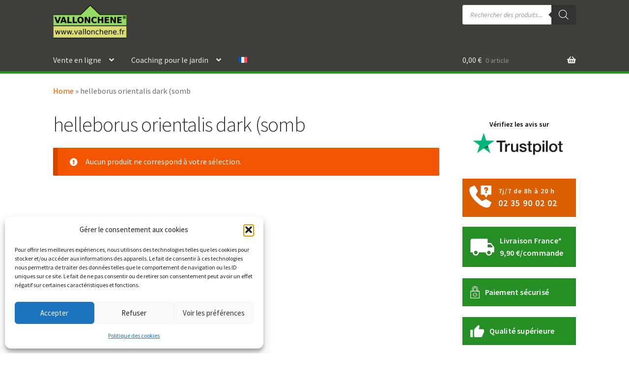

--- FILE ---
content_type: text/css; charset=utf-8
request_url: https://www.vallonchene.fr/wp-content/plugins/joepro-preorder-notice/style.css?ver=6.8.3
body_size: -327
content:
/* Product page preorder notice */
.joepro-preorder-notice {
    background-color: #db5f00 !important;
    color: #ffffff !important;
    border-left: 4px solid #db5f00 !important;
    padding: 12px;
    font-size: 1rem;
    margin-top: 10px;
    border-radius: 4px;
    box-shadow: 0 2px 4px rgba(0,0,0,0.1);
}

/* Mobile adjustments */
@media (max-width: 480px) {
    .joepro-preorder-notice {
        font-size: 0.95rem;
        padding: 10px;
    }
}

/* Thumbnail badge overlay */
.joepro-preorder-badge {
    position: absolute;
    top: 10px;
    left: 10px;
    background-color: #db5f00 !important;
    color: #ffffff !important;
    padding: 6px 10px;
    font-size: 0.75rem;
    font-weight: bold;
    border-radius: 4px;
    z-index: 10;
    box-shadow: 0 2px 4px rgba(0,0,0,0.2);
}

/* Ensure product container allows positioning */
.woocommerce ul.products li.product {
    position: relative;
}


--- FILE ---
content_type: text/javascript; charset=utf-8
request_url: https://www.vallonchene.fr/wp-content/plugins/kiwiz-invoices-certification-pdf-file/frontend/assets/js/kiwiz-document.js?ver=6.8.3
body_size: 401
content:
/**
 * Kiwiz
 *
 * NOTICE OF LICENSE
 *
 * This source file is subject to the Open Software License (OSL 3.0)
 * that is available through the world-wide-web at the following URI:
 * https://opensource.org/licenses/osl-3.0.php
 * If you did not receive a copy of the PHP License and are unable to
 * obtain it through the web, please send a note to contact@kiwiz.io
 * so we can mail you a copy immediately.
 *
 * @author Kiwiz <contact@kiwiz.io>
 * @license http://opensource.org/licenses/osl-3.0.php Open Software License (OSL 3.0)
 */

jQuery( document ).ready(function() {
    var document_type = ['invoice', 'refund'];
    for ( var i=0 ; i<document_type.length ; i++) {
        jQuery( '.woocommerce-button.button.'+document_type[i] ).each(function() {
            var link_href       = jQuery( this ).attr('href');
            var request_values  = link_href.substr( (link_href.indexOf('?') + 1), (link_href.length-link_href.indexOf('?')));
            var request_values  = request_values.split("&");
            var result = new Array();
            for ( var j=0 ; j<request_values.length ; j++) {
                var key  =  request_values[j].substr(  0, request_values[j].indexOf('=') );
                var value = request_values[j].substr(  (request_values[j].indexOf('=') + 1) , (request_values[j].length-request_values[j].indexOf('=')) );
                result[key] = value;
            }
            jQuery( this ).attr("href", "#");
            jQuery( this ).attr("onclick", "return manage_kiwiz_document('"+result['kiwiz_action']+"', '"+result['type']+"', '"+result['order_id']+"', '"+result['nonce']+"');");
        });
    }
});

function manage_kiwiz_document( action, type, object_id, nonce ) {
    resetErrorMsg();
    jQuery.ajax( {
        url : kiwiz_ajax_front.frontAjax,
        method : 'POST',
        data : {
            action          : 'kiwiz',
            kiwiz_action    : action,
            type            : type,
            object_id       : object_id,
            nonce           : nonce,
            frontend        : 1,
        },
        success : function( datas ) {
            if ( datas.success ) {
                switch ( datas.data.callback_action ) {
                    case "reload":
                        location.reload();
                        break;
                    case "download":
                        var a = document.createElement("a");
                        a.href = 'data:application/pdf;base64,'+ datas.data.document_content ;
                        a.id = 'kiwiz-document-download-link';
                        a.download = datas.data.document_name;
                        document.body.appendChild(a);
                        a.click();
                        jQuery( "#kiwiz-document-download-link" ).remove();
                        break;
                    default:
                        break;
                }

            } else {
                displayErrorMsg( datas.data )
            }
            return false;
        },
        error : function() {
            displayErrorMsg( 'An error has occurred' );
        }
    });
    return false;

}

function resetErrorMsg() {
    if ( jQuery("#kiwiz-actions-error-msg").length ) {
        jQuery("#kiwiz-actions-error-msg").html('').hide();
    }
}

function displayErrorMsg( msg ) {
    if ( jQuery("#kiwiz-actions-error-msg").length ) {
        jQuery("#kiwiz-actions-error-msg").html(msg).show();
    }
}

--- FILE ---
content_type: text/javascript; charset=utf-8
request_url: https://www.vallonchene.fr/wp-content/plugins/woo-save-abandoned-carts-pro/public/js/cartbounty-pro-tab-notification.js?ver=10.7
body_size: 337
content:
(function($){
	'use strict';
	 
	jQuery(document).ready(function(){
		var check_empty_cart = cartbounty_tn.check_cart;
		var page_title = document.title;
		var message = cartbounty_tn.message;
		var interval = cartbounty_tn.interval;
		var flicker_event = null;
		var new_favicon = cartbounty_tn.favicon;
		var favicons = getFavicons();

		checkTab();
		
		document.addEventListener('visibilitychange', function(event){
			checkTab();
		});

		function checkTab(){ //Checking is Browser tab is active or not
			var isPageActive = !document.hidden;
			var product_count = cartbounty_tn.product_count; //Products in the shopping cart
			
			if(check_empty_cart){
				
				if(product_count == 0){
					return;
				}
			}

			if(!isPageActive){
				flicker();

			}else{
				document.title = page_title;
				restoreFavicons();
				clearInterval(flicker_event);
			}
		}

		function flicker(){ //Change Browser tab content according to provided Interval speed
			flicker_event = setInterval(function(){

				if(document.title === message){
					document.title = page_title;
					restoreFavicons();

				}else{
					document.title = message;
					changeFavicons();
				}
			}, interval);
		}

		function increaseCount(){ //Increase product count inside shopping cart
			cartbounty_tn.product_count = parseInt(cartbounty_tn.product_count) + 1; //Updating product count in cart data variable once Add to Cart button is pressed
		}

		function checkEmptyCart(){ //Check if cart is empty in case product removed from cart
			var data = {
				action:	"check_empty_cart"
			}
			
			jQuery.post(cartbounty_co.ajaxurl, data,
			function(response){

				if(response.data == 'true'){
					cartbounty_tn.product_count = 0;
				}
			}); 
		}

		function getFavicons(){ //Build an array of original favicons defined by "rel" attribute
			
			if(!cartbounty_tn.favicon_enabled ){
				return;
			}

			var favicons = [];
			var nodeList = document.getElementsByTagName("link");
			var favicon_relationship = cartbounty_tn.favicon_relationship.split(',');

			for (var i = 0; i < nodeList.length; i++){ //Going through all link tags

				for (var j = favicon_relationship.length - 1; j >= 0; j--) { //Going through all relationship attributes we have defined

					if( (nodeList[i].getAttribute("rel") == favicon_relationship[j].trim()) ){ //If we find that link tag element has relationship we are looking for (default - icon or favicon), we add element to Favicons array including original link to icon image
						favicons.push([
							nodeList[i],
							nodeList[i].getAttribute("href")
						] );
					}
				}
			}

			return favicons;
		}

		function changeFavicons(){ //Replace original favicon images with the new one
			
			if(!cartbounty_tn.favicon_enabled ){
				return;
			}

			for (var i = favicons.length - 1; i >= 0; i--) {
				favicons[i][0].setAttribute( 'href', new_favicon );
			}
		}

		function restoreFavicons(){ //Restore back original favicon images

			if(!cartbounty_tn.favicon_enabled ){
				return;
			}

			for (var i = favicons.length - 1; i >= 0; i--) {
				favicons[i][0].setAttribute( 'href', favicons[i][1] );
			}
		}

		jQuery(document).on('added_to_cart', increaseCount );
		jQuery(document).on('removed_from_cart', checkEmptyCart );
	});

})(jQuery);